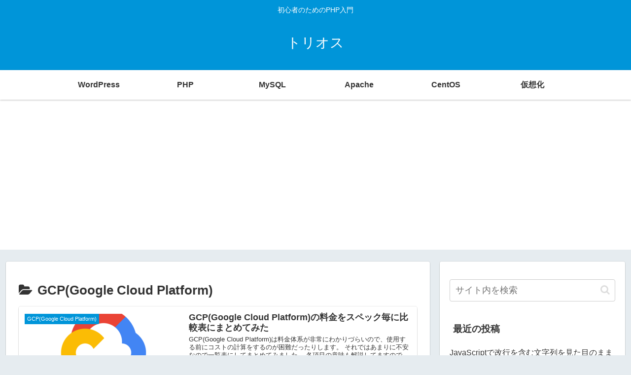

--- FILE ---
content_type: text/html; charset=utf-8
request_url: https://www.google.com/recaptcha/api2/aframe
body_size: -104
content:
<!DOCTYPE HTML><html><head><meta http-equiv="content-type" content="text/html; charset=UTF-8"></head><body><script nonce="mnrVSjD0MumEhDSzCxawGg">/** Anti-fraud and anti-abuse applications only. See google.com/recaptcha */ try{var clients={'sodar':'https://pagead2.googlesyndication.com/pagead/sodar?'};window.addEventListener("message",function(a){try{if(a.source===window.parent){var b=JSON.parse(a.data);var c=clients[b['id']];if(c){var d=document.createElement('img');d.src=c+b['params']+'&rc='+(localStorage.getItem("rc::a")?sessionStorage.getItem("rc::b"):"");window.document.body.appendChild(d);sessionStorage.setItem("rc::e",parseInt(sessionStorage.getItem("rc::e")||0)+1);localStorage.setItem("rc::h",'1768517448826');}}}catch(b){}});window.parent.postMessage("_grecaptcha_ready", "*");}catch(b){}</script></body></html>